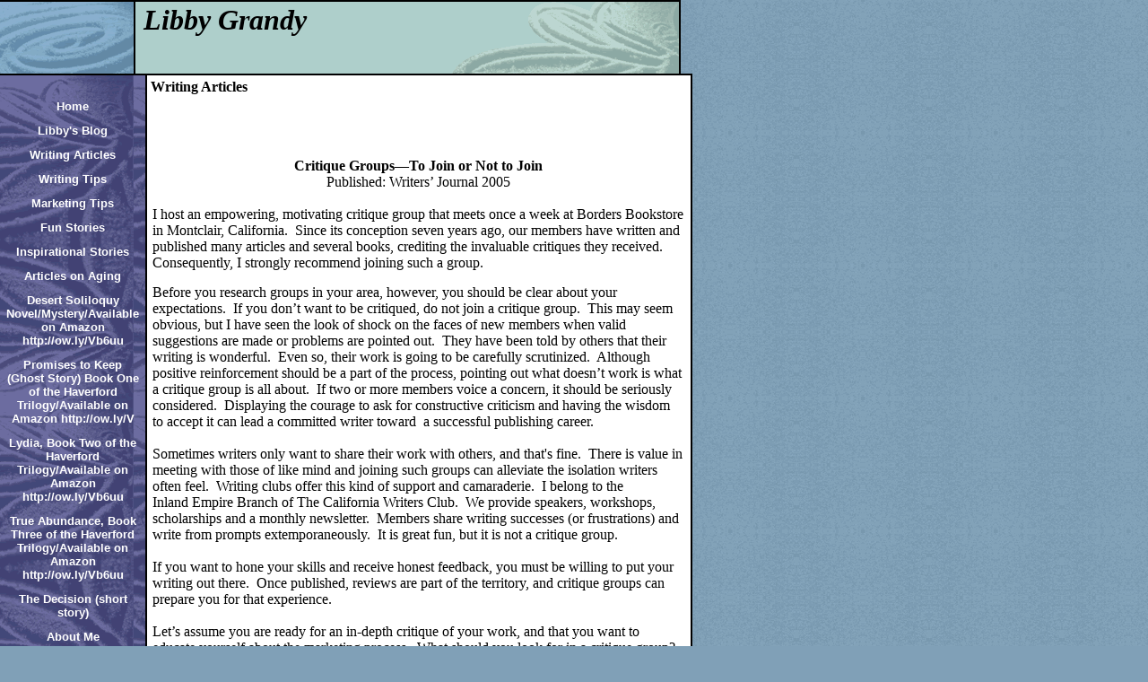

--- FILE ---
content_type: text/html
request_url: https://libbygrandy.tripod.com/id103.html
body_size: 37175
content:
<html>
   <HEAD>
      <meta http-equiv="Content-Type" content="text/html; charset=iso-8859-1">
   
      <META http-equiv="Content-Type" content="text/html; charset=iso-8859-1">
      <META http-equiv="Expires" content="0">
      <META name="TRELLIX_BUILDER_VER" content="1.0"><META name="TRELLIX_OPEN_SITE_COMMAND" content="http://build.tripod.lycos.com:80/trellix/sitebuilder/SiteBuilderServlet?fUrl=/trellix/sitebuilder/f_error.html&sUrl=/trellix/sitebuilder/f_edit_page.html&Command=OpenSite&FileName=605397811657615509/site.xml"></META>
      <!--base href="http://www.libbygrandy.com//"-->
      <!--/base--><script language="Javascript"><!--
		document.isTrellix = 1;
//						--></script><title>Critique Groups--To Join or Not to Join</title>
   </HEAD>
   <body leftmargin="0" topmargin="0" rightmargin="4" marginwidth="0" marginheight="0" bgcolor="#80A0B7" link="#0066cc" vlink="#0066cc" alink="#990099" style="background-image: url(/imagelib/sitebuilder/layout/mkg_sandswirls_1.gif); ">
      <table cellpadding="0" cellspacing="0" border="0">
         <tr valign="top">
            <td width="149" bgcolor="#000000"><img src="/imagelib/sitebuilder/layout/spacer.gif" height="2" width="149" alt=""></td>
            <td colspan="4" width="610" bgcolor="#000000"><img src="/imagelib/sitebuilder/layout/spacer.gif" height="2" width="1" alt=""></td>
         </tr>
         <tr>
            <td width="149" background="/imagelib/sitebuilder/layout/mkg_sandswirls_2.gif" height="80" valign="middle" align="center"><img src="/imagelib/sitebuilder/layout/spacer.gif" alt=""></td>
            <td width="2" bgcolor="#000000"><img src="/imagelib/sitebuilder/layout/spacer.gif" height="2" width="2" alt=""></td>
            <td width="6" bgcolor="#AECFCB"><img src="/imagelib/sitebuilder/layout/spacer.gif" height="2" width="6" alt=""></td>
            <td background="/imagelib/sitebuilder/layout/mkg_sandswirls_3.gif" height="80" valign="top" align="center" bgcolor="#AECFCB">
               <table cellpadding="2" cellspacing="0" border="0" background="/imagelib/sitebuilder/layout/spacer.gif">
                  <tr>
                     <td width="595">
                        <p align="left"><font face="Times New Roman,Times,serif" size="6" color="black"><b><i>Libby Grandy</i></b></font></p>
                     </td>
                  </tr>
                  <tr>
                     <td width="595"></td>
                  </tr>
               </table>
            </td>
            <td width="2" bgcolor="#000000"><img src="/imagelib/sitebuilder/layout/spacer.gif" height="2" width="2" alt=""></td>
         </tr>
      </table>
      <table cellpadding="0" cellspacing="0" border="0">
         <tr>
            <td width="149" bgcolor="#000000"><img src="/imagelib/sitebuilder/layout/spacer.gif" height="2" width="149" alt=""></td>
            <td colspan="3" width="610" bgcolor="#000000"><img src="/imagelib/sitebuilder/layout/spacer.gif" height="2" width="1" alt=""></td>
         </tr>
         <tr>
            <td background="/imagelib/sitebuilder/layout/mkg_sandswirls_4.gif" height="80" valign="top" align="center" bgcolor="#656694">
               <table cellpadding="0" cellspacing="0" border="0">
                  <tr>
                     <td width="149"><img src="/imagelib/sitebuilder/layout/spacer.gif" height="20" width="149" alt=""></td>
                  </tr>
                  <tr>
                     <td width="149" valign="top" align="center">
                        <!--navbar Type="vert" uses-text="Y" face="Verdana,Arial,Helvetica,sans-serif" size="2" color="#ffffff" style="0"--><script language="javascript" type="text/javascript">
        function doRollover(elem, rollover_color, text_color){
            // set background color of TD
            if (elem.parentNode){ // IE5, IE6 and Netscape 6
                if (rollover_color == 'transparent'){   // Netscape does not like the word "transparent".
                    elem.parentNode.bgColor = '';    
                }
                else{
                    elem.parentNode.bgColor=rollover_color;
                }
            }
        }                              
        </script><table cellpadding="5" border="0" background="/imagelib/sitebuilder/layout/spacer.gif" width="100%" cellspacing="2"><style>
        <!--
        A.NavBar:link    {color: #ffffff ; text-decoration: none}
        A.NavBar:visited {color: #ffffff ; text-decoration: none}
        A.NavBar:active  {color: #ffffff ; text-decoration: underline}
        A.NavBar:hover   {color: #ffffff ; text-decoration: underline}
        -->
        </style><tr>
                              <td align="CENTER"><a class="NavBar" onMouseOver="doRollover(this, 'transparent', '#ffffff')" onMouseOut="doRollover(this, 'transparent', '#ffffff')" href="index.html"><font face="Verdana,Arial,Helvetica,sans-serif" size="2" style="color: #ffffff;"><b>Home</b></font></a></td>
                           </tr>
                           <tr>
                              <td align="CENTER"><a class="NavBar" onMouseOver="doRollover(this, 'transparent', '#ffffff')" onMouseOut="doRollover(this, 'transparent', '#ffffff')" href="id80.html"><font face="Verdana,Arial,Helvetica,sans-serif" size="2" style="color: #ffffff;"><b>Libby's Blog</b></font></a></td>
                           </tr>
                           <tr>
                              <td align="CENTER"><a class="NavBar" onMouseOver="doRollover(this, 'transparent', '#ffffff')" onMouseOut="doRollover(this, 'transparent', '#ffffff')" href="id121.html"><font face="Verdana,Arial,Helvetica,sans-serif" size="2" style="color: #ffffff;"><b>Writing Articles</b></font></a></td>
                           </tr>
                           <tr>
                              <td align="CENTER"><a class="NavBar" onMouseOver="doRollover(this, 'transparent', '#ffffff')" onMouseOut="doRollover(this, 'transparent', '#ffffff')" href="id127.html"><font face="Verdana,Arial,Helvetica,sans-serif" size="2" style="color: #ffffff;"><b>Writing Tips</b></font></a></td>
                           </tr>
                           <tr>
                              <td align="CENTER"><a class="NavBar" onMouseOver="doRollover(this, 'transparent', '#ffffff')" onMouseOut="doRollover(this, 'transparent', '#ffffff')" href="id131.html"><font face="Verdana,Arial,Helvetica,sans-serif" size="2" style="color: #ffffff;"><b>Marketing Tips</b></font></a></td>
                           </tr>
                           <tr>
                              <td align="CENTER"><a class="NavBar" onMouseOver="doRollover(this, 'transparent', '#ffffff')" onMouseOut="doRollover(this, 'transparent', '#ffffff')" href="id45.html"><font face="Verdana,Arial,Helvetica,sans-serif" size="2" style="color: #ffffff;"><b>Fun Stories</b></font></a></td>
                           </tr>
                           <tr>
                              <td align="CENTER"><a class="NavBar" onMouseOver="doRollover(this, 'transparent', '#ffffff')" onMouseOut="doRollover(this, 'transparent', '#ffffff')" href="id46.html"><font face="Verdana,Arial,Helvetica,sans-serif" size="2" style="color: #ffffff;"><b>Inspirational Stories</b></font></a></td>
                           </tr>
                           <tr>
                              <td align="CENTER"><a class="NavBar" onMouseOver="doRollover(this, 'transparent', '#ffffff')" onMouseOut="doRollover(this, 'transparent', '#ffffff')" href="id47.html"><font face="Verdana,Arial,Helvetica,sans-serif" size="2" style="color: #ffffff;"><b>Articles on Aging</b></font></a></td>
                           </tr>
                           <tr>
                              <td align="CENTER"><a class="NavBar" onMouseOver="doRollover(this, 'transparent', '#ffffff')" onMouseOut="doRollover(this, 'transparent', '#ffffff')" href="id12.html"><font face="Verdana,Arial,Helvetica,sans-serif" size="2" style="color: #ffffff;"><b>Desert Soliloquy Novel/Mystery/Available on Amazon  http://ow.ly/Vb6uu</b></font></a></td>
                           </tr>
                           <tr>
                              <td align="CENTER"><a class="NavBar" onMouseOver="doRollover(this, 'transparent', '#ffffff')" onMouseOut="doRollover(this, 'transparent', '#ffffff')" href="id13.html"><font face="Verdana,Arial,Helvetica,sans-serif" size="2" style="color: #ffffff;"><b>Promises to Keep (Ghost Story) Book One of the Haverford Trilogy/Available on Amazon  http://ow.ly/V</b></font></a></td>
                           </tr>
                           <tr>
                              <td align="CENTER"><a class="NavBar" onMouseOver="doRollover(this, 'transparent', '#ffffff')" onMouseOut="doRollover(this, 'transparent', '#ffffff')" href="id14.html"><font face="Verdana,Arial,Helvetica,sans-serif" size="2" style="color: #ffffff;"><b>Lydia, Book Two of the Haverford Trilogy/Available on Amazon  http://ow.ly/Vb6uu</b></font></a></td>
                           </tr>
                           <tr>
                              <td align="CENTER"><a class="NavBar" onMouseOver="doRollover(this, 'transparent', '#ffffff')" onMouseOut="doRollover(this, 'transparent', '#ffffff')" href="id124.html"><font face="Verdana,Arial,Helvetica,sans-serif" size="2" style="color: #ffffff;"><b>True Abundance, Book Three of the Haverford Trilogy/Available on Amazon http://ow.ly/Vb6uu</b></font></a></td>
                           </tr>
                           <tr>
                              <td align="CENTER"><a class="NavBar" onMouseOver="doRollover(this, 'transparent', '#ffffff')" onMouseOut="doRollover(this, 'transparent', '#ffffff')" href="id128.html"><font face="Verdana,Arial,Helvetica,sans-serif" size="2" style="color: #ffffff;"><b>The Decision (short story)</b></font></a></td>
                           </tr>
                           <tr>
                              <td align="CENTER"><a class="NavBar" onMouseOver="doRollover(this, 'transparent', '#ffffff')" onMouseOut="doRollover(this, 'transparent', '#ffffff')" href="id1.html"><font face="Verdana,Arial,Helvetica,sans-serif" size="2" style="color: #ffffff;"><b>About Me</b></font></a></td>
                           </tr>
                           <tr>
                              <td align="CENTER"><a class="NavBar" onMouseOver="doRollover(this, 'transparent', '#ffffff')" onMouseOut="doRollover(this, 'transparent', '#ffffff')" href="id2.html"><font face="Verdana,Arial,Helvetica,sans-serif" size="2" style="color: #ffffff;"><b>Favorite Links</b></font></a></td>
                           </tr>
                           <tr>
                              <td align="CENTER"><a class="NavBar" onMouseOver="doRollover(this, 'transparent', '#ffffff')" onMouseOut="doRollover(this, 'transparent', '#ffffff')" href="id77.html"><font face="Verdana,Arial,Helvetica,sans-serif" size="2" style="color: #ffffff;"><b>Favorite Quote</b></font></a></td>
                           </tr>
                        </table>
                        <!--/navbar-->
                     </td>
                  </tr>
               </table>
            </td>
            <td width="2" bgcolor="#000000"><img src="/imagelib/sitebuilder/layout/spacer.gif" height="2" width="2" alt=""></td>
            <td valign="top" bgcolor="#ffffff">
               <table cellpadding="4" cellspacing="0" border="0">
                  <tr>
                     <td width="596" valign="top">
                        <!--area Type="subhead" face="Arial,Helvetica,sans-serif" size="3" color="black" style="3"-->
                        
                        <p><font face="Arial,Helvetica,sans-serif" size="3" color="black"><DIV><STRONG><FONT face="Times New Roman,Times,serif">Writing Articles</FONT></STRONG>
                           <!--"''"--></DIV></font>
                        </p>
                        
                        <!--/area Type="subhead"-->
                     </td>
                  </tr>
                  <tr>
                     <td height="20" width="592"><img src="/imagelib/sitebuilder/layout/spacer.gif" height="20" alt=""></td>
                  </tr>
                  <tr>
                     <td valign="top">
                        <table cellpadding="2" cellspacing="0" border="0">
                           <tr>
                              <td width="592" valign="top">
                                 <!--area Type="main" face="Arial,Helvetica,sans-serif" size="2" color="black" style="0"-->
                                 
                                 <p><font face="Arial,Helvetica,sans-serif" size="2" color="black"><P style="TEXT-ALIGN: center; LINE-HEIGHT: 200%; MARGIN: 0in 0in 0pt" class=MsoNormal align=center><FONT face="Times New Roman,Times,serif"><FONT
                                    size=3>&nbsp;<?xml:namespace prefix = o ns = "urn:schemas-microsoft-com:office:office" ?><o:p></o:p></FONT></FONT></P>
                                    <H1 style="MARGIN: 0in 0in 0pt" align=center><SPAN style="FONT-SIZE: 12pt"><FONT face="Times New Roman,Times,serif">Critique
                                    Groups&#8212;To Join or Not to Join <o:p></o:p></FONT></SPAN></H1>
                                    <P style="TEXT-ALIGN: center; MARGIN: 0in 0in 0pt" class=MsoNormal align=center><FONT size=3 face="Times New Roman,Times,serif">Published:
                                    Writers&#8217; Journal 2005</FONT></P>
                                    <P style="TEXT-ALIGN: center; MARGIN: 0in 0in 0pt" class=MsoNormal align=center><FONT face="Times New Roman,Times,serif"><FONT
                                    size=3>&nbsp;<o:p></o:p></FONT></FONT></P>
                                    <P style="MARGIN: 0in 0in 0pt" class=MsoNormal><FONT size=3 face="Times New Roman,Times,serif">I host an empowering, motivating
                                    critique group that meets once a week at Borders Bookstore in Montclair, California.<SPAN style="mso-spacerun: yes">&nbsp;
                                    </SPAN>Since its conception seven years ago, our members have written and published many articles and several books, crediting
                                    the invaluable critiques they received.<SPAN style="mso-spacerun: yes">&nbsp; </SPAN>Consequently, I strongly recommend joining
                                    such a group.</FONT></P>
                                    <P style="MARGIN: 0in 0in 0pt" class=MsoNormal><SPAN style="mso-spacerun: yes"><FONT size=3 face="Times New Roman,Times,serif"></FONT></SPAN>&nbsp;</P>
                                    <P style="MARGIN: 0in 0in 0pt" class=MsoNormal><FONT size=3 face="Times New Roman,Times,serif">Before you research groups
                                    in your area, however, you should be clear about your expectations.<SPAN style="mso-spacerun: yes">&nbsp; </SPAN>If you don&#8217;t
                                    want to be critiqued, do not join a critique group.<SPAN style="mso-spacerun: yes">&nbsp; </SPAN>This may seem obvious, but
                                    I have seen the look of shock on the faces of new members when valid suggestions are made or problems are pointed out.<SPAN
                                    style="mso-spacerun: yes">&nbsp; </SPAN>They have been told by others that their writing is wonderful.<SPAN style="mso-spacerun:
                                    yes">&nbsp; </SPAN>Even so, their work is going to be carefully scrutinized.<SPAN style="mso-spacerun: yes">&nbsp; </SPAN>Although
                                    positive reinforcement should be a part of the process, pointing out what doesn&#8217;t work is what a critique group is all
                                    about.<SPAN style="mso-spacerun: yes">&nbsp; </SPAN>If two or more members voice a concern, it should be seriously considered.<SPAN
                                    style="mso-spacerun: yes">&nbsp; </SPAN>Displaying the courage to ask for constructive criticism and having the wisdom to
                                    accept it can lead a committed writer toward<SPAN style="mso-spacerun: yes">&nbsp; </SPAN>a successful publishing career.</FONT></P>
                                    <P style="MARGIN: 0in 0in 0pt" class=MsoNormal><FONT face="Times New Roman,Times,serif"><FONT size=3>&nbsp;<o:p></o:p></FONT></FONT></P>
                                    <P style="MARGIN: 0in 0in 0pt" class=MsoNormal><FONT size=3 face="Times New Roman,Times,serif">Sometimes writers only want
                                    to share their work with others, and that's fine.<SPAN style="mso-spacerun: yes">&nbsp; </SPAN>There is value in meeting with
                                    those of like mind and joining such groups can alleviate the isolation writers often feel.<SPAN style="mso-spacerun: yes">&nbsp;
                                    </SPAN>Writing clubs offer this kind of support and camaraderie.<SPAN style="mso-spacerun: yes">&nbsp; </SPAN>I belong to
                                    the Inland&nbsp;Empire Branch of The California Writers Club.<SPAN style="mso-spacerun: yes">&nbsp; </SPAN>We provide speakers,
                                    workshops, scholarships and a monthly newsletter.<SPAN style="mso-spacerun: yes">&nbsp; </SPAN>Members share writing successes
                                    (or frustrations) and write from prompts extemporaneously.<SPAN style="mso-spacerun: yes">&nbsp;&nbsp;</SPAN>It is great fun,
                                    but it is not a critique group. </FONT></P>
                                    <P style="MARGIN: 0in 0in 0pt" class=MsoNormal><FONT face="Times New Roman,Times,serif"><FONT size=3>&nbsp;<o:p></o:p></FONT></FONT></P>
                                    <P style="MARGIN: 0in 0in 0pt" class=MsoNormal><FONT size=3 face="Times New Roman,Times,serif">If you want to hone your skills
                                    and receive honest feedback, you must be willing to put your writing out there.<SPAN style="mso-spacerun: yes">&nbsp; </SPAN>Once
                                    published, reviews are part of the territory, and critique groups can prepare you for that experience.</FONT></P>
                                    <P style="MARGIN: 0in 0in 0pt" class=MsoNormal><FONT face="Times New Roman,Times,serif"><FONT size=3>&nbsp;<o:p></o:p></FONT></FONT></P>
                                    <P style="MARGIN: 0in 0in 0pt" class=MsoNormal><FONT face="Times New Roman,Times,serif"><FONT size=3>Let&#8217;s assume you
                                    are ready for an in-depth critique of your work, and that you want to educate yourself about the marketing process.<SPAN style="mso-spacerun:
                                    yes">&nbsp;&nbsp;</SPAN>What should you look for in a critique group?<SPAN style="mso-spacerun: yes">&nbsp; </SPAN></FONT></FONT></P>
                                    <P style="MARGIN: 0in 0in 0pt" class=MsoNormal><FONT face="Times New Roman,Times,serif"><FONT size=3>&nbsp;<o:p></o:p></FONT></FONT></P>
                                    <P style="MARGIN: 0in 0in 0pt" class=MsoNormal><FONT size=3 face="Times New Roman,Times,serif">The members of our group come
                                    to weekly meetings prepared to offer critiques in a diplomatic, positive manner.<SPAN style="mso-spacerun: yes">&nbsp; </SPAN>New
                                    members are guided through the marketing process.<SPAN style="mso-spacerun: yes">&nbsp; </SPAN>Information about writing events,
                                    conferences and workshops is shared, as well as marketing and publishing experiences.<SPAN style="mso-spacerun: yes">&nbsp;
                                    </SPAN>Members are asked to adhere to the following guidelines:</FONT></P>
                                    <P style="MARGIN: 0in 0in 0pt" class=MsoNormal><FONT size=3 face="Times New Roman"></FONT>&nbsp;</P>
                                    <P style="TEXT-INDENT: -0.25in; MARGIN: 0in 0in 0pt 0.25in; tab-stops: list .25in; mso-list: l6 level1 lfo7" class=MsoNormal><FONT
                                    face="Times New Roman,Times,serif"><FONT size=3><SPAN style="FONT-FAMILY: Symbol">·<SPAN style="FONT: 7pt 'Times New Roman'">&nbsp;&nbsp;&nbsp;&nbsp;&nbsp;&nbsp;&nbsp;
                                    </SPAN></SPAN>Critique honestly but thoughtfully, and if possible, begin with positive reinforcement.<SPAN style="mso-spacerun:
                                    yes">&nbsp; </SPAN>Although the definition of critique is "to criticize," there is a subtle difference between the two words.</FONT></FONT></P>
                                    <P style="TEXT-INDENT: -0.25in; MARGIN: 0in 0in 0pt 0.25in; tab-stops: list .25in; mso-list: l6 level1 lfo7" class=MsoNormal><FONT
                                    face="Times New Roman,Times,serif"><FONT size=3><SPAN style="FONT-FAMILY: Symbol">·<SPAN style="FONT: 7pt 'Times New Roman'">&nbsp;&nbsp;&nbsp;&nbsp;&nbsp;&nbsp;&nbsp;
                                    </SPAN></SPAN>Correct grammar and punctuation on the manuscript and verbalize only when one of the rules<SPAN style="mso-spacerun:
                                    yes">&nbsp;</SPAN>of grammar needs clarification.</FONT></FONT></P>
                                    <P style="TEXT-INDENT: -0.25in; MARGIN: 0in 0in 0pt 0.25in; tab-stops: list .25in; mso-list: l2 level1 lfo4" class=MsoNormal><FONT
                                    face="Times New Roman,Times,serif"><FONT size=3><SPAN style="FONT-FAMILY: Symbol">·<SPAN style="FONT: 7pt 'Times New Roman'">&nbsp;&nbsp;&nbsp;&nbsp;&nbsp;&nbsp;&nbsp;
                                    </SPAN></SPAN>Circle or underline repetitive words.</FONT></FONT></P>
                                    <P style="TEXT-INDENT: -0.25in; MARGIN: 0in 0in 0pt 0.25in; tab-stops: list 21.0pt; mso-list: l2 level1 lfo4" class=MsoNormal><FONT
                                    face="Times New Roman,Times,serif"><FONT size=3><SPAN style="FONT-FAMILY: Symbol">·<SPAN style="FONT: 7pt 'Times New Roman'">&nbsp;&nbsp;&nbsp;&nbsp;&nbsp;&nbsp;&nbsp;&nbsp;</SPAN></SPAN>Mark
                                    sentences and paragraphs that are confusing or slow the flow of&nbsp; writing.</FONT></FONT></P>
                                    <P style="TEXT-INDENT: -0.25in; MARGIN: 0in 0in 0pt 0.25in; tab-stops: list 21.0pt; mso-list: l2 level1 lfo4" class=MsoNormal><FONT
                                    face="Times New Roman,Times,serif"><FONT size=3><SPAN style="FONT-FAMILY: Symbol">·<SPAN style="FONT: 7pt 'Times New Roman'">&nbsp;&nbsp;&nbsp;&nbsp;&nbsp;&nbsp;&nbsp;&nbsp;</SPAN></SPAN>Be
                                    succinct.<SPAN style="mso-spacerun: yes">&nbsp; </SPAN>After a brief discussion, allow the writer to accept or reject suggestions.<SPAN
                                    style="mso-spacerun: yes">&nbsp; </SPAN>It is always the writer's call.</FONT></FONT></P>
                                    <P style="TEXT-INDENT: -0.25in; MARGIN: 0in 0in 0pt 0.25in; tab-stops: list .25in; mso-list: l3 level1 lfo1" class=MsoNormal><FONT
                                    face="Times New Roman,Times,serif"><FONT size=3><SPAN style="FONT-FAMILY: Symbol">·<SPAN style="FONT: 7pt 'Times New Roman'">&nbsp;&nbsp;&nbsp;&nbsp;&nbsp;&nbsp;&nbsp;
                                    </SPAN></SPAN>Never be condescending to those who are educating themselves regarding writing and<SPAN style="mso-spacerun:
                                    yes">&nbsp;</SPAN>marketing, as it is an on-going process for everyone.</FONT></FONT></P>
                                    <P style="MARGIN: 0in 0in 0pt" class=MsoNormal><SPAN style="mso-tab-count: 1"><FONT size=3 face="Times New Roman,Times,serif">&nbsp;&nbsp;&nbsp;&nbsp;&nbsp;&nbsp;&nbsp;&nbsp;&nbsp;&nbsp;&nbsp;
                                    </FONT></SPAN></P>
                                    <P style="MARGIN: 0in 0in 0pt" class=MsoNormal><FONT size=3 face="Times New Roman,Times,serif">When these guidelines are not
                                    followed, problems can arise.<SPAN style="mso-spacerun: yes">&nbsp; </SPAN>Occasionally, some writers may be dismissive of
                                    certain genres, and this comes across in their attitude.<SPAN style="mso-spacerun: yes">&nbsp; </SPAN>For a critique to be
                                    helpful and accurate, manuscripts must be critiqued within their genre.<SPAN style="mso-spacerun: yes">&nbsp; </SPAN>Literary
                                    writers may want others to write to their standards and insist on<SPAN style="mso-spacerun: yes">&nbsp; </SPAN>&#8220;more&#8221;
                                    of everything. <SPAN style="mso-spacerun: yes">&nbsp;</SPAN>If a book is intended to be a "page turner" and "a fast read,"
                                    this advice can be detrimental.<SPAN style="mso-spacerun: yes">&nbsp; </SPAN>On the other hand, mainstream writers may critique
                                    literary manuscripts by commercial standards, e.g., too much description, ignoring the fact that the beauty of literary writing
                                    lies in word choice and often lengthy description.<SPAN style="mso-spacerun: yes">&nbsp; </SPAN>Less confident writers may
                                    take these confusing critiques to heart and decide they don&#8217;t have the writing skills to be successful.<SPAN style="mso-spacerun:
                                    yes">&nbsp; </SPAN>They may hesitate to market their work.</FONT></P>
                                    <P style="MARGIN: 0in 0in 0pt" class=MsoNormal><SPAN style="mso-tab-count: 1"><FONT size=3 face="Times New Roman,Times,serif">&nbsp;&nbsp;&nbsp;&nbsp;&nbsp;&nbsp;&nbsp;&nbsp;&nbsp;&nbsp;&nbsp;
                                    </FONT></SPAN></P>
                                    <P style="MARGIN: 0in 0in 0pt" class=MsoNormal><FONT size=3 face="Times New Roman,Times,serif">A good facilitator will not
                                    let this happen, even if it means diplomatically suggesting that a member unwilling to abide by the guidelines might want
                                    to find a group that better meets his or her needs.<SPAN style="mso-spacerun: yes">&nbsp; </SPAN>No one should ever leave
                                    a meeting disempowered.<SPAN style="mso-spacerun: yes">&nbsp; </SPAN>Every writer should feel motivated to go home and write.</FONT></P>
                                    <P style="MARGIN: 0in 0in 0pt" class=MsoNormal><FONT face="Times New Roman,Times,serif"><FONT size=3>&nbsp;<o:p></o:p></FONT></FONT></P>
                                    <DIV><SPAN style="FONT-FAMILY: 'Times New Roman'; FONT-SIZE: 12pt; mso-fareast-font-family: 'Times New Roman'; mso-ansi-language:
                                    EN-US; mso-fareast-language: EN-US; mso-bidi-language: AR-SA"><FONT face="Times New Roman,Times,serif">When deciding whether
                                    or not to join a critique group, ask yourself the following questions:<SPAN style="mso-spacerun: yes">&nbsp; </SPAN>Do you
                                    feel the exciting creative spark that comes from being in the company of other writers?<SPAN style="mso-spacerun: yes">&nbsp;
                                    </SPAN>Have you received a constructive critique?<SPAN style="mso-spacerun: yes">&nbsp; </SPAN>Do you feel good about yourself
                                    as a writer?<SPAN style="mso-spacerun: yes">&nbsp;&nbsp; </SPAN>Are you looking forward to returning to the next meeting?<SPAN
                                    style="mso-spacerun: yes">&nbsp;&nbsp; </SPAN>If not, run!<SPAN style="mso-spacerun: yes">&nbsp; </SPAN>You need to find writers
                                    who share your beliefs and a place where you feel accepted and comfortable.<SPAN style="mso-spacerun: yes">&nbsp; </SPAN>If
                                    all your answers are in the affirmative, rejoice!<SPAN style="mso-spacerun: yes">&nbsp; </SPAN>You have found the right critique
                                    group for you.</FONT></SPAN></DIV>
                                    <DIV><SPAN style="FONT-FAMILY: 'Times New Roman'; FONT-SIZE: 12pt; mso-fareast-font-family: 'Times New Roman'; mso-ansi-language:
                                    EN-US; mso-fareast-language: EN-US; mso-bidi-language: AR-SA"></SPAN>&nbsp;</DIV>
                                    <DIV><SPAN style="FONT-FAMILY: 'Times New Roman'; FONT-SIZE: 12pt; mso-fareast-font-family: 'Times New Roman'; mso-ansi-language:
                                    EN-US; mso-fareast-language: EN-US; mso-bidi-language: AR-SA"></SPAN>&nbsp;</DIV>
                                    <DIV><SPAN style="FONT-FAMILY: 'Times New Roman'; FONT-SIZE: 12pt; mso-fareast-font-family: 'Times New Roman'; mso-ansi-language:
                                    EN-US; mso-fareast-language: EN-US; mso-bidi-language: AR-SA"></SPAN>&nbsp;</DIV>
                                    <DIV><SPAN style="FONT-FAMILY: 'Times New Roman'; FONT-SIZE: 12pt; mso-fareast-font-family: 'Times New Roman'; mso-ansi-language:
                                    EN-US; mso-fareast-language: EN-US; mso-bidi-language: AR-SA"></SPAN>&nbsp;</DIV>
                                    <DIV><SPAN style="FONT-FAMILY: 'Times New Roman'; FONT-SIZE: 12pt; mso-fareast-font-family: 'Times New Roman'; mso-ansi-language:
                                    EN-US; mso-fareast-language: EN-US; mso-bidi-language: AR-SA"></SPAN>&nbsp;</DIV>
                                    <DIV><SPAN style="FONT-FAMILY: 'Times New Roman'; FONT-SIZE: 12pt; mso-fareast-font-family: 'Times New Roman'; mso-ansi-language:
                                    EN-US; mso-fareast-language: EN-US; mso-bidi-language: AR-SA"></SPAN>&nbsp;</DIV>
                                    <DIV><SPAN style="FONT-FAMILY: 'Times New Roman'; FONT-SIZE: 12pt; mso-fareast-font-family: 'Times New Roman'; mso-ansi-language:
                                    EN-US; mso-fareast-language: EN-US; mso-bidi-language: AR-SA"></SPAN>&nbsp;</DIV>
                                    <DIV><SPAN style="FONT-FAMILY: 'Times New Roman'; FONT-SIZE: 12pt; mso-fareast-font-family: 'Times New Roman'; mso-ansi-language:
                                    EN-US; mso-fareast-language: EN-US; mso-bidi-language: AR-SA"></SPAN>&nbsp;</DIV>
                                    <DIV><SPAN style="FONT-FAMILY: 'Times New Roman'; FONT-SIZE: 12pt; mso-fareast-font-family: 'Times New Roman'; mso-ansi-language:
                                    EN-US; mso-fareast-language: EN-US; mso-bidi-language: AR-SA"></SPAN>&nbsp;</DIV>
                                    <DIV><SPAN style="FONT-FAMILY: 'Times New Roman'; FONT-SIZE: 12pt; mso-fareast-font-family: 'Times New Roman'; mso-ansi-language:
                                    EN-US; mso-fareast-language: EN-US; mso-bidi-language: AR-SA"></SPAN>&nbsp;</DIV>
                                    <DIV><SPAN style="FONT-FAMILY: 'Times New Roman'; FONT-SIZE: 12pt; mso-fareast-font-family: 'Times New Roman'; mso-ansi-language:
                                    EN-US; mso-fareast-language: EN-US; mso-bidi-language: AR-SA"></SPAN>&nbsp;</DIV>
                                    <DIV><SPAN style="FONT-FAMILY: 'Times New Roman'; FONT-SIZE: 12pt; mso-fareast-font-family: 'Times New Roman'; mso-ansi-language:
                                    EN-US; mso-fareast-language: EN-US; mso-bidi-language: AR-SA"></SPAN>&nbsp;</DIV>
                                    <DIV><SPAN style="FONT-FAMILY: 'Times New Roman'; FONT-SIZE: 12pt; mso-fareast-font-family: 'Times New Roman'; mso-ansi-language:
                                    EN-US; mso-fareast-language: EN-US; mso-bidi-language: AR-SA"></SPAN>&nbsp;</DIV>
                                    <DIV><SPAN style="FONT-FAMILY: 'Times New Roman'; FONT-SIZE: 12pt; mso-fareast-font-family: 'Times New Roman'; mso-ansi-language:
                                    EN-US; mso-fareast-language: EN-US; mso-bidi-language: AR-SA"></SPAN>&nbsp;</DIV>
                                    <DIV><SPAN style="FONT-FAMILY: 'Times New Roman'; FONT-SIZE: 12pt; mso-fareast-font-family: 'Times New Roman'; mso-ansi-language:
                                    EN-US; mso-fareast-language: EN-US; mso-bidi-language: AR-SA"></SPAN>&nbsp;</DIV>
                                    <DIV><SPAN style="FONT-FAMILY: 'Times New Roman'; FONT-SIZE: 12pt; mso-fareast-font-family: 'Times New Roman'; mso-ansi-language:
                                    EN-US; mso-fareast-language: EN-US; mso-bidi-language: AR-SA"></SPAN>&nbsp;</DIV>
                                    <DIV><SPAN style="FONT-FAMILY: 'Times New Roman'; FONT-SIZE: 12pt; mso-fareast-font-family: 'Times New Roman'; mso-ansi-language:
                                    EN-US; mso-fareast-language: EN-US; mso-bidi-language: AR-SA"></SPAN>&nbsp;</DIV>
                                    <DIV><SPAN style="FONT-FAMILY: 'Times New Roman'; FONT-SIZE: 12pt; mso-fareast-font-family: 'Times New Roman'; mso-ansi-language:
                                    EN-US; mso-fareast-language: EN-US; mso-bidi-language: AR-SA"></SPAN>&nbsp;
                                    <!--"''"--></DIV></font>
                                 </p>
                                 
                                 <!--/area Type="main"-->
                              </td>
                           </tr>
                           <tr>
                              <td width="592"><img src="/imagelib/sitebuilder/layout/spacer.gif" height="12" width="1" alt=""></td>
                           </tr>
                           <tr>
                              <td width="592" valign="top">
                                 <!--area Type="area_a" face="Arial,Helvetica,sans-serif" size="2" color="black" style="0"-->
                                 <!--/area Type="area_a"-->
                              </td>
                           </tr>
                           <tr>
                              <td width="592"><img src="/imagelib/sitebuilder/layout/spacer.gif" height="12" width="1" alt=""></td>
                           </tr>
                           <tr>
                              <td width="592" valign="top">
                                 <!--area Type="area_b" face="Arial,Helvetica,sans-serif" size="2" color="black" style="0"-->
                                 <!--/area Type="area_b"-->
                              </td>
                           </tr>
                           <tr>
                              <td width="592"><img src="/imagelib/sitebuilder/layout/spacer.gif" height="12" width="1" alt=""></td>
                           </tr>
                           <tr>
                              <td width="592" valign="top">
                                 <!--area Type="area_c" face="Arial,Helvetica,sans-serif" size="2" color="black" style="0"-->
                                 <!--/area Type="area_c"-->
                              </td>
                           </tr>
                        </table>
                     </td>
                  </tr>
                  <tr>
                     <td bgcolor="000000">
                        <table cellpadding="0" cellspacing="0" border="0">
                           <tr>
                              <td width="596" valign="top">
                                 <!--area Type="runner" face="Arial,Helvetica,sans-serif" size="1" color="ffffff" style="1"-->
                                 
                                 <p><font face="Arial,Helvetica,sans-serif" size="1" color="ffffff"><b>
                                    Enter supporting content here
                                    </b></font>
                                 </p>
                                 
                                 	
                                 <!--area Type="footer" face="Arial,Helvetica,sans-serif" size="1" color="ffffff" style="1"-->
                                 <!--/area Type="footer"-->
                                 <!--/area Type="runner"-->
                              </td>
                           </tr>
                        </table>
                     </td>
                  </tr>
               </table>
            </td>
            <td width="2" bgcolor="#000000"><img src="/imagelib/sitebuilder/layout/spacer.gif" height="2" width="2" alt=""></td>
         </tr>
         <tr>
            <td colspan="4" width="759" valign="top" bgcolor="#000000"><img src="/imagelib/sitebuilder/layout/spacer.gif" height="2" width="1" alt=""></td>
         </tr>
      </table>
   </body>
</html>